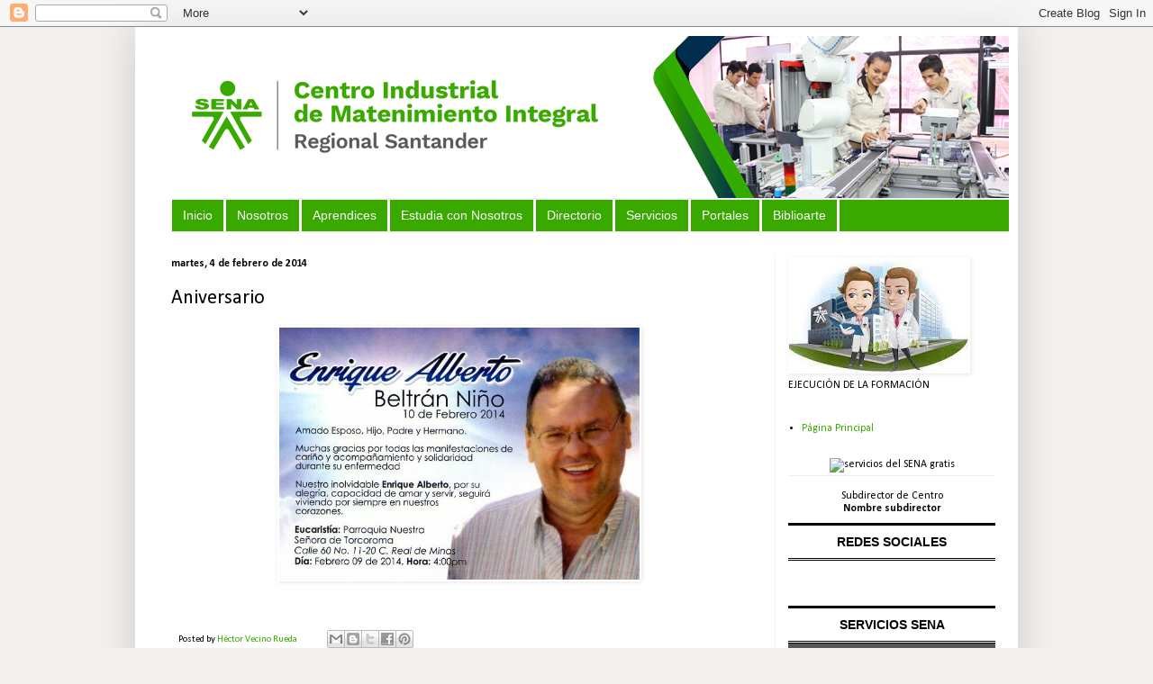

--- FILE ---
content_type: text/html; charset=UTF-8
request_url: http://centroindustrialmantenimientointegral.blogspot.com/2014/02/aniversario.html
body_size: 14554
content:
<!DOCTYPE html>
<html class='v2' dir='ltr' xmlns='http://www.w3.org/1999/xhtml' xmlns:b='http://www.google.com/2005/gml/b' xmlns:data='http://www.google.com/2005/gml/data' xmlns:expr='http://www.google.com/2005/gml/expr'>
<head>
<link href='https://www.blogger.com/static/v1/widgets/4128112664-css_bundle_v2.css' rel='stylesheet' type='text/css'/>
<meta content='width=1100' name='viewport'/>
<meta content='text/html; charset=UTF-8' http-equiv='Content-Type'/>
<meta content='blogger' name='generator'/>
<link href='http://centroindustrialmantenimientointegral.blogspot.com/favicon.ico' rel='icon' type='image/x-icon'/>
<link href='http://centroindustrialmantenimientointegral.blogspot.com/2014/02/aniversario.html' rel='canonical'/>
<link rel="alternate" type="application/atom+xml" title="Centro Industrial de Mantenimiento Integral - SENA Regional Santander - Atom" href="http://centroindustrialmantenimientointegral.blogspot.com/feeds/posts/default" />
<link rel="alternate" type="application/rss+xml" title="Centro Industrial de Mantenimiento Integral - SENA Regional Santander - RSS" href="http://centroindustrialmantenimientointegral.blogspot.com/feeds/posts/default?alt=rss" />
<link rel="service.post" type="application/atom+xml" title="Centro Industrial de Mantenimiento Integral - SENA Regional Santander - Atom" href="https://www.blogger.com/feeds/4108417197454361291/posts/default" />

<!--Can't find substitution for tag [blog.ieCssRetrofitLinks]-->
<link href='https://blogger.googleusercontent.com/img/b/R29vZ2xl/AVvXsEh-yJ6Lc0IzOYZDwvLMcuWKP_LfUrPt5FFdRkmE2dfd6OpZZJw2q_oFSN8p5bAaylj7x-bwde2CRrQOq9xFB8FAaUV4PoubmNqNfaAUqilUXpxSrdk_Q2o-ZJhyphenhyphenoDNj38PpS70l40GphpGy/s1600/Enrique.jpg' rel='image_src'/>
<meta content='http://centroindustrialmantenimientointegral.blogspot.com/2014/02/aniversario.html' property='og:url'/>
<meta content='Aniversario' property='og:title'/>
<meta content='  ' property='og:description'/>
<meta content='https://blogger.googleusercontent.com/img/b/R29vZ2xl/AVvXsEh-yJ6Lc0IzOYZDwvLMcuWKP_LfUrPt5FFdRkmE2dfd6OpZZJw2q_oFSN8p5bAaylj7x-bwde2CRrQOq9xFB8FAaUV4PoubmNqNfaAUqilUXpxSrdk_Q2o-ZJhyphenhyphenoDNj38PpS70l40GphpGy/w1200-h630-p-k-no-nu/Enrique.jpg' property='og:image'/>
<title>Centro Industrial de Mantenimiento Integral - SENA Regional Santander: Aniversario</title>
<style type='text/css'>@font-face{font-family:'Calibri';font-style:normal;font-weight:400;font-display:swap;src:url(//fonts.gstatic.com/l/font?kit=J7afnpV-BGlaFfdAhLEY67FIEjg&skey=a1029226f80653a8&v=v15)format('woff2');unicode-range:U+0000-00FF,U+0131,U+0152-0153,U+02BB-02BC,U+02C6,U+02DA,U+02DC,U+0304,U+0308,U+0329,U+2000-206F,U+20AC,U+2122,U+2191,U+2193,U+2212,U+2215,U+FEFF,U+FFFD;}@font-face{font-family:'Calibri';font-style:normal;font-weight:700;font-display:swap;src:url(//fonts.gstatic.com/l/font?kit=J7aanpV-BGlaFfdAjAo9_pxqHxIZrCE&skey=cd2dd6afe6bf0eb2&v=v15)format('woff2');unicode-range:U+0000-00FF,U+0131,U+0152-0153,U+02BB-02BC,U+02C6,U+02DA,U+02DC,U+0304,U+0308,U+0329,U+2000-206F,U+20AC,U+2122,U+2191,U+2193,U+2212,U+2215,U+FEFF,U+FFFD;}</style>
<style id='page-skin-1' type='text/css'><!--
/*
-----------------------------------------------
Blogger Template Style
Name:     Simple
Designer: Blogger
URL:      www.blogger.com
----------------------------------------------- */
/* Content
----------------------------------------------- */
body {
font: normal normal 12px Calibri;
color: #000000;
background: #f1f0ef none repeat scroll top left;
padding: 0 40px 40px 40px;
}
html body .region-inner {
min-width: 0;
max-width: 100%;
width: auto;
}
h2 {
font-size: 22px;
}
a:link {
text-decoration:none;
color: #39a900;
}
a:visited {
text-decoration:none;
color: #2e8b00;
}
a:hover {
text-decoration:underline;
color: #59b548;
}
.body-fauxcolumn-outer .fauxcolumn-inner {
background: transparent none repeat scroll top left;
_background-image: none;
}
.body-fauxcolumn-outer .cap-top {
position: absolute;
z-index: 1;
height: 400px;
width: 100%;
}
.body-fauxcolumn-outer .cap-top .cap-left {
width: 100%;
background: transparent none repeat-x scroll top left;
_background-image: none;
}
.content-outer {
-moz-box-shadow: 0 0 40px rgba(0, 0, 0, .15);
-webkit-box-shadow: 0 0 5px rgba(0, 0, 0, .15);
-goog-ms-box-shadow: 0 0 10px #333333;
box-shadow: 0 0 40px rgba(0, 0, 0, .15);
margin-bottom: 1px;
}
.content-inner {
padding: 10px 10px;
}
.content-inner {
background-color: #ffffff;
}
/* Header
----------------------------------------------- */
.header-outer {
background: transparent none repeat-x scroll 0 -400px;
_background-image: none;
}
.Header h1 {
font: normal normal 60px Calibri;
color: #FFFFFF;
text-shadow: -1px -1px 1px rgba(0, 0, 0, .2);
}
.Header h1 a {
color: #FFFFFF;
}
.Header .description {
font-size: 140%;
color: #FFFFFF;
}
.header-inner .Header .titlewrapper {
padding: 22px 30px;
}
.header-inner .Header .descriptionwrapper {
padding: 0 30px;
}
/* Tabs
----------------------------------------------- */
.tabs-inner .section:first-child {
border-top: 1px solid #f1f0ef;
}
.tabs-inner .section:first-child ul {
margin-top: -1px;
border-top: 1px solid #f1f0ef;
border-left: 0 solid #f1f0ef;
border-right: 0 solid #f1f0ef;
}
.tabs-inner .widget ul {
background: #39a900 none repeat-x scroll 0 -800px;
_background-image: none;
border-bottom: 1px solid #f1f0ef;
margin-top: 0;
margin-left: -30px;
margin-right: -30px;
}
.tabs-inner .widget li a {
display: inline-block;
padding: .6em 1em;
font: normal normal 14px Calibri;
color: #000000;
border-left: 1px solid #ffffff;
border-right: 0 solid #f1f0ef;
}
.tabs-inner .widget li:first-child a {
border-left: none;
}
.tabs-inner .widget li.selected a, .tabs-inner .widget li a:hover {
color: #000000;
background-color: #4ee502;
text-decoration: none;
}
/* Columns
----------------------------------------------- */
.main-outer {
border-top: 0 solid #f1f0ef;
}
.fauxcolumn-left-outer .fauxcolumn-inner {
border-right: 1px solid #f1f0ef;
}
.fauxcolumn-right-outer .fauxcolumn-inner {
border-left: 1px solid #f1f0ef;
}
/* Headings
----------------------------------------------- */
div.widget > h2,
div.widget h2.title {
margin: 0 0 1em 0;
font: normal bold 12px Calibri;
color: #000000;
}
/* Widgets
----------------------------------------------- */
.widget .zippy {
color: #f1f0ef;
text-shadow: 2px 2px 1px rgba(0, 0, 0, .1);
}
.widget .popular-posts ul {
list-style: none;
}
/* Posts
----------------------------------------------- */
h2.date-header {
font: normal bold 12px Calibri;
}
.date-header span {
background-color: transparent;
color: #000000;
padding: inherit;
letter-spacing: inherit;
margin: inherit;
}
.main-inner {
padding-top: 30px;
padding-bottom: 30px;
}
.main-inner .column-center-inner {
padding: 0 15px;
}
.main-inner .column-center-inner .section {
margin: 0 15px;
}
.post {
margin: 0 0 25px 0;
}
h3.post-title, .comments h4 {
font: normal normal 22px Calibri;
margin: .75em 0 0;
}
.post-body {
font-size: 110%;
line-height: 1.4;
position: relative;
}
.post-body img, .post-body .tr-caption-container, .Profile img, .Image img,
.BlogList .item-thumbnail img {
padding: 0;
background: #FFFFFF;
border: 1px solid #FFFFFF;
-moz-box-shadow: 1px 1px 5px rgba(0, 0, 0, .1);
-webkit-box-shadow: 1px 1px 5px rgba(0, 0, 0, .1);
box-shadow: 1px 1px 5px rgba(0, 0, 0, .1);
}
.post-body img, .post-body .tr-caption-container {
padding: 1px;
}
.post-body .tr-caption-container {
color: #000000;
}
.post-body .tr-caption-container img {
padding: 0;
background: transparent;
border: none;
-moz-box-shadow: 0 0 0 rgba(0, 0, 0, .1);
-webkit-box-shadow: 0 0 0 rgba(0, 0, 0, .1);
box-shadow: 0 0 0 rgba(0, 0, 0, .1);
}
.post-header {
margin: 0 0 1.5em;
line-height: 1.6;
font-size: 90%;
}
.post-footer {
margin: 20px -2px 0;
padding: 5px 10px;
color: #000000;
background-color: #FFFFFF;
border-bottom: 1px solid rgba(0, 0, 0, 0);
line-height: 1.6;
font-size: 90%;
}
#comments .comment-author {
padding-top: 1.5em;
border-top: 1px solid #f1f0ef;
background-position: 0 1.5em;
}
#comments .comment-author:first-child {
padding-top: 0;
border-top: none;
}
.avatar-image-container {
margin: .2em 0 0;
}
#comments .avatar-image-container img {
border: 1px solid #FFFFFF;
}
/* Comments
----------------------------------------------- */
.comments .comments-content .icon.blog-author {
background-repeat: no-repeat;
background-image: url([data-uri]);
}
.comments .comments-content .loadmore a {
border-top: 1px solid #f1f0ef;
border-bottom: 1px solid #f1f0ef;
}
.comments .comment-thread.inline-thread {
background-color: #FFFFFF;
}
.comments .continue {
border-top: 2px solid #f1f0ef;
}
/* Accents
---------------------------------------------- */
.section-columns td.columns-cell {
border-left: 1px solid #f1f0ef;
}
.blog-pager {
background: transparent none no-repeat scroll top center;
}
.blog-pager-older-link, .home-link,
.blog-pager-newer-link {
background-color: #ffffff;
padding: 5px;
}
.footer-outer {
border-top: 0 dashed #bbbbbb;
}
/* Mobile
----------------------------------------------- */
body.mobile  {
background-size: auto;
}
.mobile .body-fauxcolumn-outer {
background: transparent none repeat scroll top left;
}
.mobile .body-fauxcolumn-outer .cap-top {
background-size: 100% auto;
}
.mobile .content-outer {
-webkit-box-shadow: 0 0 3px rgba(0, 0, 0, .15);
box-shadow: 0 0 3px rgba(0, 0, 0, .15);
}
.mobile .tabs-inner .widget ul {
margin-left: 0;
margin-right: 0;
}
.mobile .post {
margin: 0;
}
.mobile .main-inner .column-center-inner .section {
margin: 0;
}
.mobile .date-header span {
padding: 0.1em 10px;
margin: 0 -10px;
}
.mobile h3.post-title {
margin: 0;
}
.mobile .blog-pager {
background: transparent none no-repeat scroll top center;
}
.mobile .footer-outer {
border-top: none;
}
.mobile .main-inner, .mobile .footer-inner {
background-color: #ffffff;
}
.mobile-index-contents {
color: #000000;
}
.mobile-link-button {
background-color: #39a900;
}
.mobile-link-button a:link, .mobile-link-button a:visited {
color: #39a900;
}
.mobile .tabs-inner .section:first-child {
border-top: none;
}
.mobile .tabs-inner .PageList .widget-content {
background-color: #4ee502;
color: #000000;
border-top: 1px solid #f1f0ef;
border-bottom: 1px solid #f1f0ef;
}
.mobile .tabs-inner .PageList .widget-content .pagelist-arrow {
border-left: 1px solid #f1f0ef;
}
/**MBW Navgation bar**/
#mbwnavbar {
background: #bdbfbf;
width: 930px;
color: #d8f602;
margin: 0px;
padding: 0;
position: relative;
border-top:0px solid;
height:35px;
}
#mbwnav {
margin: 0;
padding: 0;
}
#mbwnav ul {
float: left;
list-style: none;
margin: 0;
padding: 0;
}
#mbwnav li {
list-style: none;
margin: 0;
padding: 0;
border-left:1px solid #ffffff;
border-right:1px solid #ffffff;
height:35px;
}
#mbwnav li a, #mbwnav li a:link, #mbwnav li a:visited {
color: #FFF;
display: block;
font:normal 14px Helvetica, sans-serif; margin: 0;
padding: 9px 12px 10px 12px;
text-decoration: none;
}
#mbwnav li a:hover, #mbwnav li a:active {
background: #fc7323;
color: #0a0a0a;
display: block;
text-decoration: none;
margin: 0;
padding: 9px 12px 10px 12px;
}
#mbwnav li {
float: left;
padding: 0;
}
#mbwnav li ul {
z-index: 9999;
position: absolute;
left: -999em;
height: auto;
width: 160px;
margin: 0;
padding: 0;
}
#mbwnav li ul a {
width: 140px;
}
#mbwnav li ul ul {
margin: -25px 0 0 161px;
}
#mbwnav li:hover ul ul, #mbwnav li:hover ul ul ul, #mbwnav li.sfhover ul ul, #mbwnav li.sfhover ul ul ul { left: -999em;
}
#mbwnav li:hover ul, #mbwnav li li:hover ul, #mbwnav li li li:hover ul, #mbwnav li.sfhover ul, #mbwnav li li.sfhover ul, #mbwnav li li li.sfhover ul {
left: auto;
}
#mbwnav li:hover, #mbwnav li.sfhover {
position: static;
}
#mbwnav li li a, #mbwnav li li a:link, #mbwnav li li a:visited {
background: #c7c7c7;
width: 150px;
color: #000000;
display: block;
font:normal 12px Helvetica, sans-serif;
margin: 0;
padding: 9px 12px 10px 12px;
text-decoration: none;
z-index:9999;
border-bottom:1px dotted #ffffff;
}
#mbwnav li li a:hover, #mbwnavli li a:active {
background: #a6a6a6;
color: #fff;
display: block; margin: 0;
padding: 9px 12px 10px 12px;
text-decoration: none;
}
--></style>
<style id='template-skin-1' type='text/css'><!--
body {
min-width: 980px;
}
.content-outer, .content-fauxcolumn-outer, .region-inner {
min-width: 980px;
max-width: 980px;
_width: 980px;
}
.main-inner .columns {
padding-left: 0px;
padding-right: 260px;
}
.main-inner .fauxcolumn-center-outer {
left: 0px;
right: 260px;
/* IE6 does not respect left and right together */
_width: expression(this.parentNode.offsetWidth -
parseInt("0px") -
parseInt("260px") + 'px');
}
.main-inner .fauxcolumn-left-outer {
width: 0px;
}
.main-inner .fauxcolumn-right-outer {
width: 260px;
}
.main-inner .column-left-outer {
width: 0px;
right: 100%;
margin-left: -0px;
}
.main-inner .column-right-outer {
width: 260px;
margin-right: -260px;
}
#layout {
min-width: 0;
}
#layout .content-outer {
min-width: 0;
width: 800px;
}
#layout .region-inner {
min-width: 0;
width: auto;
}
body#layout div.add_widget {
padding: 8px;
}
body#layout div.add_widget a {
margin-left: 32px;
}
--></style>
<script type='text/javascript'>
        (function(i,s,o,g,r,a,m){i['GoogleAnalyticsObject']=r;i[r]=i[r]||function(){
        (i[r].q=i[r].q||[]).push(arguments)},i[r].l=1*new Date();a=s.createElement(o),
        m=s.getElementsByTagName(o)[0];a.async=1;a.src=g;m.parentNode.insertBefore(a,m)
        })(window,document,'script','https://www.google-analytics.com/analytics.js','ga');
        ga('create', 'UA-127637535-44', 'auto', 'blogger');
        ga('blogger.send', 'pageview');
      </script>
<link href='https://www.blogger.com/dyn-css/authorization.css?targetBlogID=4108417197454361291&amp;zx=c49e31d2-e7a6-48d6-b6f5-f52977c982e9' media='none' onload='if(media!=&#39;all&#39;)media=&#39;all&#39;' rel='stylesheet'/><noscript><link href='https://www.blogger.com/dyn-css/authorization.css?targetBlogID=4108417197454361291&amp;zx=c49e31d2-e7a6-48d6-b6f5-f52977c982e9' rel='stylesheet'/></noscript>
<meta name='google-adsense-platform-account' content='ca-host-pub-1556223355139109'/>
<meta name='google-adsense-platform-domain' content='blogspot.com'/>

</head>
<body class='loading variant-dark'>
<div class='navbar section' id='navbar' name='NavBar '><div class='widget Navbar' data-version='1' id='Navbar1'><script type="text/javascript">
    function setAttributeOnload(object, attribute, val) {
      if(window.addEventListener) {
        window.addEventListener('load',
          function(){ object[attribute] = val; }, false);
      } else {
        window.attachEvent('onload', function(){ object[attribute] = val; });
      }
    }
  </script>
<div id="navbar-iframe-container"></div>
<script type="text/javascript" src="https://apis.google.com/js/platform.js"></script>
<script type="text/javascript">
      gapi.load("gapi.iframes:gapi.iframes.style.bubble", function() {
        if (gapi.iframes && gapi.iframes.getContext) {
          gapi.iframes.getContext().openChild({
              url: 'https://www.blogger.com/navbar/4108417197454361291?po\x3d7894895683920655234\x26origin\x3dhttp://centroindustrialmantenimientointegral.blogspot.com',
              where: document.getElementById("navbar-iframe-container"),
              id: "navbar-iframe"
          });
        }
      });
    </script><script type="text/javascript">
(function() {
var script = document.createElement('script');
script.type = 'text/javascript';
script.src = '//pagead2.googlesyndication.com/pagead/js/google_top_exp.js';
var head = document.getElementsByTagName('head')[0];
if (head) {
head.appendChild(script);
}})();
</script>
</div></div>
<div class='body-fauxcolumns'>
<div class='fauxcolumn-outer body-fauxcolumn-outer'>
<div class='cap-top'>
<div class='cap-left'></div>
<div class='cap-right'></div>
</div>
<div class='fauxborder-left'>
<div class='fauxborder-right'></div>
<div class='fauxcolumn-inner'>
</div>
</div>
<div class='cap-bottom'>
<div class='cap-left'></div>
<div class='cap-right'></div>
</div>
</div>
</div>
<div class='content'>
<div class='content-fauxcolumns'>
<div class='fauxcolumn-outer content-fauxcolumn-outer'>
<div class='cap-top'>
<div class='cap-left'></div>
<div class='cap-right'></div>
</div>
<div class='fauxborder-left'>
<div class='fauxborder-right'></div>
<div class='fauxcolumn-inner'>
</div>
</div>
<div class='cap-bottom'>
<div class='cap-left'></div>
<div class='cap-right'></div>
</div>
</div>
</div>
<div class='content-outer'>
<div class='content-cap-top cap-top'>
<div class='cap-left'></div>
<div class='cap-right'></div>
</div>
<div class='fauxborder-left content-fauxborder-left'>
<div class='fauxborder-right content-fauxborder-right'></div>
<div class='content-inner'>
<header>
<div class='header-outer'>
<div class='header-cap-top cap-top'>
<div class='cap-left'></div>
<div class='cap-right'></div>
</div>
<div class='fauxborder-left header-fauxborder-left'>
<div class='fauxborder-right header-fauxborder-right'></div>
<div class='region-inner header-inner'>
<div class='header section' id='header' name='Encabezado'><div class='widget Header' data-version='1' id='Header1'>
<div id='header-inner'>
<a href='http://centroindustrialmantenimientointegral.blogspot.com/' style='display: block'>
<img alt='Centro Industrial de Mantenimiento Integral - SENA Regional Santander' height='180px; ' id='Header1_headerimg' src='https://blogger.googleusercontent.com/img/a/AVvXsEhkB-vI09fZ-R8j9mWyZJ1RyhS0d4CchpcFMNaBRVKqls_8_uk5Ly9dcR_V9D5meEanaiZuWYVTH5Si_EqNirBPlRIhoPYNpezTDy629Dkg6Qnd_SsHXdPRC_SrhtNsgiOWePawapQqVUd-ldS6z122W0Uy9amexsxRH34GtKyo9_p8r0y_Ixykw7yZ=s980' style='display: block' width='980px; '/>
</a>
</div>
</div></div>
</div>
</div>
<div class='header-cap-bottom cap-bottom'>
<div class='cap-left'></div>
<div class='cap-right'></div>
</div>
</div>
</header>
<div class='tabs-outer'>
<div class='tabs-cap-top cap-top'>
<div class='cap-left'></div>
<div class='cap-right'></div>
</div>
<div class='fauxborder-left tabs-fauxborder-left'>
<div class='fauxborder-right tabs-fauxborder-right'></div>
<div class='region-inner tabs-inner'>
<div class='tabs section' id='crosscol' name='Todas las columnas'><div class='widget HTML' data-version='1' id='HTML4'>
<div class='widget-content'>
<div id='mbwnavbar'>
    <ul id='mbwnav'>
        <li>
            <a href='http://centroindustrialmantenimientointegral.blogspot.com.co/'>Inicio</a>
        </li>
        <li>
            <a href='http://centroindustrialmantenimientointegral.blogspot.com.co/p/nosotros.html'>Nosotros</a>
            <ul>
                <li><a href='https://centroindustrialmantenimientointegral.blogspot.com/p/historia.html'>Historia
                    </a href='https:'></li>
            </ul>
        </li>
        <li>
            <a href=' #'>Aprendices</a>
            <ul>
                <li><a href='http://centroindustrialmantenimientointegral.blogspot.com.co/p/aprendices.html'>Bienestar
                        al Aprendiz</a></li>
                <li><a href='http://centroindustrialmantenimientointegral.blogspot.com.co/p/aprendices.html'>Reglamento
                        del Aprendiz</a></li>
                <li><a
                        href='http://centroindustrialmantenimientointegral.blogspot.com.co/p/convenios.html'>Convenios
                </a
></li>
                <li><a
                        href='https://centroindustrialmantenimientointegral.blogspot.com/p/notificacion-por-deserciones.html'>Deserciones

                </a
></li>
                <li><a href="https://centroindustrialmantenimientointegral.blogspot.com/p/pruebas-saber-t-y-t.html">Pruebas
                        Saber T y T</a></li>

                <li><a href="https://centroindustrialmantenimientointegral.blogspot.com/p/etapa-productiva.html">Etapa
                        Productiva</a></li>
 <li><a href="https://www.blogger.com/u/0/blog/page/edit/4108417197454361291/4757486412335143042">Certificación</a href='https:'></li>
            </ul>
        </li>
        <li>
            <a href=' #'>Estudia con Nosotros</a>
            <ul>
                <li><a 
          href='https://centroindustrialmantenimientointegral.blogspot.com/p/quieres-recibir-informacion.html'>&#191;Quieres recibir información?</a></li>
                <li><a
                        href='https://centroindustrialmantenimientointegral.blogspot.com/p/orientacion-vocacional.html'>Orientación Vocacional</a
></li>
                <li><a
 href='https://centroindustrialmantenimientointegral.blogspot.com/p/administracion-educativa.html'>Preguntas Frecuentes</a
></li>
                <li><a                       href="https://centroindustrialmantenimientointegral.blogspot.com/p/inscripciones.html">Formación Titulada</a></li>
                <li><a                       href="https://centroindustrialmantenimientointegral.blogspot.com/p/inscripciones.html">Inscripciones Titulada
                </a></li>

                <li><a
                        href="https://centroindustrialmantenimientointegral.blogspot.com/p/formacion-complementaria-virtual.html">Formación Virtual Complementaria</a
></li></ul>
        </li>
        <li>
            <a href='https://centroindustrialmantenimientointegral.blogspot.com/p/directorio.html'>Directorio</a>
        </li>
        <li>
            <a href='https://centroindustrialmantenimientointegral.blogspot.com/p/directorio.html'>Servicios</a>
        </li>
        <li>
            <a href='#'>Portales</a>
            <ul>
                <li><a href='http://www.sena.edu.co/es-co/Paginas/default.aspx'>SENA Oficial</a></li>
                <li><a href='http://nube.sena.edu.co'>Nube SENA</a></li>
                <li><a href='http://oferta.senasofiaplus.edu.co/sofia-oferta'>Sofía Plus</a></li>
                <li><a href='http://periodico.sena.edu.co'>Periódico SENA</a></li>
                <li><a href='https://agenciapublicadeempleo.sena.edu.co'>Agencia de Empleo</a></li>
                <li><a href='http://www.fondoemprender.com/sitepages/home.aspx'> Fondo Emprender</a></li>
                <li><a href='http://biblioteca.sena.edu.co'>Biblioteca SENA</a></li>
            </ul>
        </li>
        <li>
            <a href='#'>Biblioarte</a>
            <ul>
                <li><a href='https://centroindustrialmantenimientointegral.blogspot.com/p/1-exposicion-digital.html'>Reseña
                        Histórica</a></li>
                <li><a
                        href='https://centroindustrialmantenimientointegral.blogspot.com/p/primera-exposicion-digital-suenos-de.html'>Exposiciones
                </a
></li>

                <li><a
                        href='https://centroindustrialmantenimientointegral.blogspot.com/p/videos-biblioarte.html'>Videos
                </a
></li>
            </ul>
        </li>
        <li></li></ul></div>
</div>
<div class='clear'></div>
</div></div>
<div class='tabs no-items section' id='crosscol-overflow' name='Cross-Column 2'></div>
</div>
</div>
<div class='tabs-cap-bottom cap-bottom'>
<div class='cap-left'></div>
<div class='cap-right'></div>
</div>
</div>
<div class='main-outer'>
<div class='main-cap-top cap-top'>
<div class='cap-left'></div>
<div class='cap-right'></div>
</div>
<div class='fauxborder-left main-fauxborder-left'>
<div class='fauxborder-right main-fauxborder-right'></div>
<div class='region-inner main-inner'>
<div class='columns fauxcolumns'>
<div class='fauxcolumn-outer fauxcolumn-center-outer'>
<div class='cap-top'>
<div class='cap-left'></div>
<div class='cap-right'></div>
</div>
<div class='fauxborder-left'>
<div class='fauxborder-right'></div>
<div class='fauxcolumn-inner'>
</div>
</div>
<div class='cap-bottom'>
<div class='cap-left'></div>
<div class='cap-right'></div>
</div>
</div>
<div class='fauxcolumn-outer fauxcolumn-left-outer'>
<div class='cap-top'>
<div class='cap-left'></div>
<div class='cap-right'></div>
</div>
<div class='fauxborder-left'>
<div class='fauxborder-right'></div>
<div class='fauxcolumn-inner'>
</div>
</div>
<div class='cap-bottom'>
<div class='cap-left'></div>
<div class='cap-right'></div>
</div>
</div>
<div class='fauxcolumn-outer fauxcolumn-right-outer'>
<div class='cap-top'>
<div class='cap-left'></div>
<div class='cap-right'></div>
</div>
<div class='fauxborder-left'>
<div class='fauxborder-right'></div>
<div class='fauxcolumn-inner'>
</div>
</div>
<div class='cap-bottom'>
<div class='cap-left'></div>
<div class='cap-right'></div>
</div>
</div>
<!-- corrects IE6 width calculation -->
<div class='columns-inner'>
<div class='column-center-outer'>
<div class='column-center-inner'>
<div class='main section' id='main' name='Principal'><div class='widget Blog' data-version='1' id='Blog1'>
<div class='blog-posts hfeed'>

          <div class="date-outer">
        
<h2 class='date-header'><span>martes, 4 de febrero de 2014</span></h2>

          <div class="date-posts">
        
<div class='post-outer'>
<div class='post hentry uncustomized-post-template' itemprop='blogPost' itemscope='itemscope' itemtype='http://schema.org/BlogPosting'>
<meta content='https://blogger.googleusercontent.com/img/b/R29vZ2xl/AVvXsEh-yJ6Lc0IzOYZDwvLMcuWKP_LfUrPt5FFdRkmE2dfd6OpZZJw2q_oFSN8p5bAaylj7x-bwde2CRrQOq9xFB8FAaUV4PoubmNqNfaAUqilUXpxSrdk_Q2o-ZJhyphenhyphenoDNj38PpS70l40GphpGy/s1600/Enrique.jpg' itemprop='image_url'/>
<meta content='4108417197454361291' itemprop='blogId'/>
<meta content='7894895683920655234' itemprop='postId'/>
<a name='7894895683920655234'></a>
<h3 class='post-title entry-title' itemprop='name'>
Aniversario
</h3>
<div class='post-header'>
<div class='post-header-line-1'></div>
</div>
<div class='post-body entry-content' id='post-body-7894895683920655234' itemprop='description articleBody'>
<div class="separator" style="clear: both; text-align: center;">
<a href="https://blogger.googleusercontent.com/img/b/R29vZ2xl/AVvXsEh-yJ6Lc0IzOYZDwvLMcuWKP_LfUrPt5FFdRkmE2dfd6OpZZJw2q_oFSN8p5bAaylj7x-bwde2CRrQOq9xFB8FAaUV4PoubmNqNfaAUqilUXpxSrdk_Q2o-ZJhyphenhyphenoDNj38PpS70l40GphpGy/s1600/Enrique.jpg" imageanchor="1" style="margin-left: 1em; margin-right: 1em;"><img border="0" height="280" src="https://blogger.googleusercontent.com/img/b/R29vZ2xl/AVvXsEh-yJ6Lc0IzOYZDwvLMcuWKP_LfUrPt5FFdRkmE2dfd6OpZZJw2q_oFSN8p5bAaylj7x-bwde2CRrQOq9xFB8FAaUV4PoubmNqNfaAUqilUXpxSrdk_Q2o-ZJhyphenhyphenoDNj38PpS70l40GphpGy/s1600/Enrique.jpg" width="400" /></a></div>
<br />
<div style='clear: both;'></div>
</div>
<div class='post-footer'>
<div class='post-footer-line post-footer-line-1'>
<span class='post-author vcard'>
Posted by
<span class='fn' itemprop='author' itemscope='itemscope' itemtype='http://schema.org/Person'>
<meta content='https://www.blogger.com/profile/18109762357310467260' itemprop='url'/>
<a class='g-profile' href='https://www.blogger.com/profile/18109762357310467260' rel='author' title='author profile'>
<span itemprop='name'>Héctor Vecino Rueda</span>
</a>
</span>
</span>
<span class='post-timestamp'>
</span>
<span class='post-comment-link'>
</span>
<span class='post-icons'>
</span>
<div class='post-share-buttons goog-inline-block'>
<a class='goog-inline-block share-button sb-email' href='https://www.blogger.com/share-post.g?blogID=4108417197454361291&postID=7894895683920655234&target=email' target='_blank' title='Enviar esto por correo electrónico'><span class='share-button-link-text'>Enviar esto por correo electrónico</span></a><a class='goog-inline-block share-button sb-blog' href='https://www.blogger.com/share-post.g?blogID=4108417197454361291&postID=7894895683920655234&target=blog' onclick='window.open(this.href, "_blank", "height=270,width=475"); return false;' target='_blank' title='BlogThis!'><span class='share-button-link-text'>BlogThis!</span></a><a class='goog-inline-block share-button sb-twitter' href='https://www.blogger.com/share-post.g?blogID=4108417197454361291&postID=7894895683920655234&target=twitter' target='_blank' title='Compartir en X'><span class='share-button-link-text'>Compartir en X</span></a><a class='goog-inline-block share-button sb-facebook' href='https://www.blogger.com/share-post.g?blogID=4108417197454361291&postID=7894895683920655234&target=facebook' onclick='window.open(this.href, "_blank", "height=430,width=640"); return false;' target='_blank' title='Compartir en Facebook'><span class='share-button-link-text'>Compartir en Facebook</span></a><a class='goog-inline-block share-button sb-pinterest' href='https://www.blogger.com/share-post.g?blogID=4108417197454361291&postID=7894895683920655234&target=pinterest' target='_blank' title='Compartir en Pinterest'><span class='share-button-link-text'>Compartir en Pinterest</span></a>
</div>
</div>
<div class='post-footer-line post-footer-line-2'>
<span class='post-labels'>
Labels:
<a href='http://centroindustrialmantenimientointegral.blogspot.com/search/label/COMUNICACIONES%20CIMI' rel='tag'>COMUNICACIONES CIMI</a>
</span>
</div>
<div class='post-footer-line post-footer-line-3'>
<span class='post-location'>
</span>
</div>
</div>
</div>
<div class='comments' id='comments'>
<a name='comments'></a>
<h4>No hay comentarios.:</h4>
<div id='Blog1_comments-block-wrapper'>
<dl class='avatar-comment-indent' id='comments-block'>
</dl>
</div>
<p class='comment-footer'>
<div class='comment-form'>
<a name='comment-form'></a>
<h4 id='comment-post-message'>Publicar un comentario</h4>
<p>
</p>
<a href='https://www.blogger.com/comment/frame/4108417197454361291?po=7894895683920655234&hl=es-419&saa=85391&origin=http://centroindustrialmantenimientointegral.blogspot.com' id='comment-editor-src'></a>
<iframe allowtransparency='true' class='blogger-iframe-colorize blogger-comment-from-post' frameborder='0' height='410px' id='comment-editor' name='comment-editor' src='' width='100%'></iframe>
<script src='https://www.blogger.com/static/v1/jsbin/4212676325-comment_from_post_iframe.js' type='text/javascript'></script>
<script type='text/javascript'>
      BLOG_CMT_createIframe('https://www.blogger.com/rpc_relay.html');
    </script>
</div>
</p>
</div>
</div>

        </div></div>
      
</div>
<div class='blog-pager' id='blog-pager'>
<span id='blog-pager-newer-link'>
<a class='blog-pager-newer-link' href='http://centroindustrialmantenimientointegral.blogspot.com/2014/02/dia-de-san-juan-bosco.html' id='Blog1_blog-pager-newer-link' title='Entrada más reciente'>Entrada más reciente</a>
</span>
<span id='blog-pager-older-link'>
<a class='blog-pager-older-link' href='http://centroindustrialmantenimientointegral.blogspot.com/2014/02/blog-post.html' id='Blog1_blog-pager-older-link' title='Entrada antigua'>Entrada antigua</a>
</span>
<a class='home-link' href='http://centroindustrialmantenimientointegral.blogspot.com/'>Página Principal</a>
</div>
<div class='clear'></div>
<div class='post-feeds'>
</div>
</div></div>
</div>
</div>
<div class='column-left-outer'>
<div class='column-left-inner'>
<aside>
</aside>
</div>
</div>
<div class='column-right-outer'>
<div class='column-right-inner'>
<aside>
<div class='sidebar section' id='sidebar-right-1'><div class='widget Image' data-version='1' id='Image2'>
<h2>Ejecución de la Formación</h2>
<div class='widget-content'>
<a href='https://drive.google.com/drive/folders/1zHin_22Z-Es5H2eivM3msnBAadewo1d_'>
<img alt='Ejecución de la Formación' height='127' id='Image2_img' src='https://blogger.googleusercontent.com/img/a/AVvXsEg-3WOBrR0CA6zxwoh1ibXwHG85dAvRZ39G_sYNYUT0Z7O5qoDTl3QIRUrk3jSpME3x_Z5d8_MiYeX1ozzwDOQxWdNQK4hl-tXrZ30qB-nPKl-4Mka9xrNHJC22qK7jPSOUYGlvIrwhC4I1KhYXmGAzdGTd2G_GHU0yikc582iH58kMA0YbJWwIUP_W=s200' width='200'/>
</a>
<br/>
<span class='caption'>EJECUCIÓN DE LA FORMACIÓN</span>
</div>
<div class='clear'></div>
</div><div class='widget PageList' data-version='1' id='PageList1'>
<h2>LINK VIDEO ACCESO A LA PLATAFORMA LINKIN</h2>
<div class='widget-content'>
<ul>
<li>
<a href='http://centroindustrialmantenimientointegral.blogspot.com/'>Página Principal</a>
</li>
</ul>
<div class='clear'></div>
</div>
</div><div class='widget HTML' data-version='1' id='HTML3'>
<h2 class='title'>menú lateral</h2>
<div class='widget-content'>
<style type="text/css">
    .column-right-inner {
       padding: 0px !important;
      }
        .listM {
            margin:3px; 
            border-bottom-width: 1px;
            border-bottom-style: solid;
            border-bottom-color: #eeeeee;
        }
        .listM a {
         
            vertical-align: middle;
            
            height:25px ;
            display:block; 
            width:100%;
            padding-top: 12px;
            padding-left: 10px;
            text-decoration:none;
            text-align:left;
            font-size:11px;
            color:white;
           
            vertical-align: middle;
           
        }
       
       .listRe{
               float: left;
           }
        .listM a:hover {
                transition: 0.3s;
               padding-left: 20px;
          
        }
     
       #navLateral3 li{
               cursor: pointer;
          width: 30px;
         display: block;
         height: 23px;
         list-style: none;
         background-size: 30px;
         margin-left: 14px;
          
        }
           

        #navLateral2{
            background-color:#575756;
        }
        .sidebar h2{
         display:none;
         }
       #facBtn{
            background: url('http://comunica.sena.edu.co/portadas-falsas/face_30.png') 0 30px;      
       }

     #facBtnRegi{
            background: url('http://comunica.sena.edu.co/portadas-falsas/face_regional_30.png') 0 30px;     
       }
       #twitBtn{
 
            background: url('http://comunica.sena.edu.co/portadas-falsas/twtt_30.png') 0 30px;
       }
       #youtBtn{

            background: url('http://comunica.sena.edu.co/portadas-falsas/yout_30.png') 0 30px;
       }
       #instaBtn{
            background: url('http://comunica.sena.edu.co/portadas-falsas/insta_30.png') 0 30px;
       }
       
       #facBtn:hover{
           background-size: 30px;
            background: url('http://comunica.sena.edu.co/portadas-falsas/face_30.png') 0 0px;
       }
       #facBtnRegi:hover{
           background-size: 30px;
            background: url('http://comunica.sena.edu.co/portadas-falsas/face_regional_30.png') 0 0px;
       }
       #twitBtn:hover{
           background-size: 30px;
            background: url('http://comunica.sena.edu.co/portadas-falsas/twtt_30.png') 0 0px;
       }
       #youtBtn:hover{
           background-size: 30px;
            background: url('http://comunica.sena.edu.co/portadas-falsas/yout_30.png') 0 0px;
       }
       #instaBtn:hover{
           background-size: 30px;
            background: url('http://comunica.sena.edu.co/portadas-falsas/insta_30.png') 0 0px;
       }
    </style>
<!--- estilos fin-->
<div style="width:230px;margin-top: -10px; ">
    <ul style="text-align:center;list-style:none;margin:0;padding:0;" id="navLateral1">
        <li class="listM"><img src="http://comunica.sena.edu.co/PORtadas-falsas/AVISO_GRATIS-sena.png" alt="servicios del SENA gratis" height="180" width="230" /></li>
          <!---información que se cambia según cada centro de formación -->
          
        
        

        <li class=""><p style="margin-bottom: -8px;"><span>Subdirector de Centro</span> <br /><span style="ont-style: italic;
        font-weight: bold;">Nombre subdirector</span></p></li>

        <!---fin información que se cambia según cada centro de formación -->
    </ul>
    <!---menu -->
    <ul style=";text-align: left;list-style:none;margin:0;padding:0;    font: normal normal 14px Arial, Tahoma, Helvetica, FreeSans, sans-serif;" id="navLateral3">
        <div style="text-align: center;    margin-bottom: -5px;
        margin-top: 0px;    font-weight: bold;"><p style="border-top: solid;
    border-bottom: double;
    padding: 10px;
    background-color: white;">REDES SOCIALES</p></div>
        <a target="_blank" href="https://www.facebook.com/SENAColombiaOficial/" id="facebook"><li class="listRe" id="facBtn"></li></a>
        <a target="_blank" href="https://twitter.com/senacomunica?lang=es" id="Twitter"><li class="listRe" id="twitBtn"></li></a>
        <a target="_blank" href="https://www.youtube.com/user/SENATV" id="youtube"><li class="listRe" id="youtBtn"></li></a>
        <a target="_blank" href="https://www.instagram.com/senacomunica/?hl=es-la" id="Instagram"><li class="listRe" id="instaBtn"></li></a>
        <a target="_blank" href="https://www.facebook.com/SENAColombiaOficial/" id="faceRegional"><li class="listRe" id="facBtnRegi"></li></a>
    </ul>
    
     <ul style=";text-align: left;list-style:none;margin-top: 55px;;padding:0;    font: normal normal 14px Arial, Tahoma, Helvetica, FreeSans, sans-serif;" id="navLateral2">   
        <div style="text-align: center;    margin-bottom: -15px;
        margin-top: 0px;    font-weight: bold;"><p style="border-top: solid;
    border-bottom: double;
    padding: 10px;
    background-color: white;">SERVICIOS SENA</p></div>
        <li class="listM"><a target="_blank" href="http://www.sena.edu.co/es-co/sena/Paginas/quienesSomos.aspx" id="entidad"><span>SOBRE LA ENTIDAD</span></a></li>
<li class="listM"><a target="_blank" href="https://www.sena.edu.co/es-co/ciudadano/Paginas/servicios_entidad.aspx" id="SERVICIOS"><span>SERVICIOS DE LA ENTIDAD</span></a></li>
        <li class="listM"><a target="_blank" href="http://oferta.senasofiaplus.edu.co/sofia-oferta/" id="inscripciones"><span>INSCRIPCIONES</span></a></li>
        <li class="listM"><a target="_blank" href="https://www.sena.edu.co/es-co/formacion/Paginas/bilinguismo.aspx" id="ingles"><span>CURSOS DE INGLÉS</span></a></li>
        <li class="listM"><a target="_blank" href="http://www.sena.edu.co/es-co/Paginas/default.aspx" id="SENA oficial"><span>PORTAL WEB</span></a></li>
        <li class="listM"><a target="_blank" href="http://www.fondoemprender.com/SitePages/Home.aspx" id="Fondo Emprender"><span>FONDO EMPRENDER</span></a></li>
        <li class="listM"><a target="_blank" href="https://agenciapublicadeempleo.sena.edu.co/Paginas/inicio.aspx" id="APE"><span>AGENCIA PÚBLICA DE EMPLEO</span></a></li>
        <li class="listM"><a target="_blank" href="https://caprendizaje.sena.edu.co/sgva/SGVA_Diseno/pag/login.aspx" id="SGVA"><span>SISTEMA DE GESTIÓN VIRTUAL DE APRENDICES</span></a></li>
        <li class="listM"><a target="_blank" href="http://biblioteca.sena.edu.co/" id="bibliotecas"><span>SISTEMA DE BIBLIOTECAS</span></a></li>
        <li class="listM"><a target="_blank" href="https://sena.territorio.la/index.php?login=true" id="LMS"><span>PLATAFORMA DE APRENDIZAJE</span></a></li>
        <li class="listM"><a target="_blank" href="http://compromiso.sena.edu.co/" id="compromiso"><span>SIGA</span></a></li>
<li class="listM"><a target="_blank" href="http://www.sena.edu.co/es-co/sena/Paginas/estructura-organizacional.aspx" id="organigrama"><span>ORGANIGRAMA</span></a></li>
        <div style="text-align: center;    margin-bottom: -10px;
        margin-top: -15px;    font-weight: bold;"><p style="   border-top: solid;
    border-bottom: double;
    padding: 10px;
    background-color: white;">DE INTERÉS</p></div>
</ul>
    <!--- fin menu -->
</div>
</div>
<div class='clear'></div>
</div><div class='widget Image' data-version='1' id='Image5'>
<h2>VIDEO RUTAS DE EVACUACIÓN CIMI</h2>
<div class='widget-content'>
<a href='https://drive.google.com/file/d/0By3GRnfQuz4edld5NHpBcTZVSU0/view?usp=sharing'>
<img alt='VIDEO RUTAS DE EVACUACIÓN CIMI' height='148' id='Image5_img' src='https://blogger.googleusercontent.com/img/a/AVvXsEgOGBjSoQ4aS4WCVcwN3WkGQbUcf_Nh2AXbPOLQVOFC2Qjc_vaSoHGkpC3xKHP9ZejoRzIQD1RFt6xyrVw-f-0jq-4kG6WEpgde___6lpgDckbemYRqLDpRP3o_71ganx53nA0Tj-TfKOUDPzz3UHic5j_PcAKXunElqrDHVGWLpkm0FEplqLVoRqew=s230' width='230'/>
</a>
<br/>
</div>
<div class='clear'></div>
</div><div class='widget LinkList' data-version='1' id='LinkList16'>
<h2>Peticiones quejas, reclamos, sugerencias y felicitaciones PQRSF</h2>
<div class='widget-content'>
<ul>
<li><a href='http://www.sena.edu.co/atencion-al-ciudadano/Servicios/Paginas/PQRS.aspx'>PQRSF</a></li>
</ul>
<div class='clear'></div>
</div>
</div><div class='widget LinkList' data-version='1' id='LinkList4'>
<h2>Directivos</h2>
<div class='widget-content'>
<ul>
<li><a href='http://centroindustrialmantenimientointegral.blogspot.com.co/p/subdirectora-de-centro-claudia-celina.html'>Subdirección</a></li>
<li><a href='http://centroindustrialmantenimientointegral.blogspot.com.co/p/coordinador-grupo-de-formacion-gestion.html'>Coordinadores</a></li>
</ul>
<div class='clear'></div>
</div>
</div>
<div class='widget LinkList' data-version='1' id='LinkList11'>
<h2>Encuestas a aprendices</h2>
<div class='widget-content'>
<ul>
<li><a href='https://docs.google.com/a/misena.edu.co/forms/d/148TLcJWyymekWexsfvRwxqZEytKCPvK3S-iK8jX_7lk/viewform'>Encuesta de Inducción</a></li>
<li><a href='https://docs.google.com/forms/d/e/1FAIpQLSeU8qksyr9VyMKMOnxwOCE6gI3A7GuSk7FTX3sJbawtcdADow/viewform?usp=sf_link'>Evaluación de Desempeño a Instructores</a></li>
</ul>
<div class='clear'></div>
</div>
</div><div class='widget LinkList' data-version='1' id='LinkList13'>
<h2>Sistema Integrado de Gestión SIG</h2>
<div class='widget-content'>
<ul>
<li><a href='https://drive.google.com/file/d/0By3GRnfQuz4ecmFNODlPNDQ5SEE/view?usp=sharing'>Inducción Calidad</a></li>
<li><a href='http://centroindustrialmantenimientointegral.blogspot.com.co/p/view-plan-estrategico-sena-2015-2018-on.html'>Plan Estratégico 2015-2018</a></li>
<li><a href='http://www.sena.edu.co/acerca-del-sena/quienes-somos/Paginas/Sistema-Integrado-de-Gestion.aspx'>Información del Sistema Integrado de Gestión</a></li>
<li><a href='https://onedrive.live.com/redir?resid=709534C5C411A6FF!399&authkey=!AI6X0mr3woPCy-g&ithint=folder%2cpdf'>Información Reuniones de Red</a></li>
<li><a href='https://onedrive.live.com/redir?resid=709534C5C411A6FF!408&authkey=!ABXTlnIyIUfuw_I&ithint=folder%2cpdf'>Protocolos de Seguridad</a></li>
<li><a href='https://onedrive.live.com/redir?resid=709534C5C411A6FF!432&authkey=!AI-KuiV-w0MdZJY&ithint=file%2cxls'>Reporte Condiciones Inseguras</a></li>
</ul>
<div class='clear'></div>
</div>
</div><div class='widget LinkList' data-version='1' id='LinkList6'>
<h2>Medio Ambiente</h2>
<div class='widget-content'>
<ul>
<li><a href='https://centroindustrialmantenimientointegral.blogspot.com/p/induccion-siga.html'>Inducción Ambiental </a></li>
<li><a href='https://centroindustrialmantenimientointegral.blogspot.com/p/interes-ambiental.html'>Interés Ambiental</a></li>
<li><a href='https://centroindustrialmantenimientointegral.blogspot.com/p/politica-sgee.html'>Políticas SGEE</a></li>
<li><a href='https://centroindustrialmantenimientointegral.blogspot.com/p/buenas-practicas.html'>Buenas Prácticas</a></li>
</ul>
<div class='clear'></div>
</div>
</div><div class='widget LinkList' data-version='1' id='LinkList12'>
<h2>Sistema de Gestión Energética CIMI</h2>
<div class='widget-content'>
<ul>
<li><a href='https://drive.google.com/file/d/0B3GjSnFR0J-xbnpRdlJIdWxqVnM/view?usp=sharing'>Resolución 2473 del 2016</a></li>
<li><a href='https://drive.google.com/file/d/0B3GjSnFR0J-xUTEzWnQ2dTZPVm8/view?usp=sharing'>Manual del Sistema de Gestión Energética</a></li>
<li><a href='https://drive.google.com/file/d/0B3GjSnFR0J-xdmJLNV9mb2w0SjQ/view?usp=sharing'>Buenas prácticas para el ahorro</a></li>
</ul>
<div class='clear'></div>
</div>
</div><div class='widget LinkList' data-version='1' id='LinkList14'>
<h2>Seguridad y salud en el trabajo</h2>
<div class='widget-content'>
<ul>
<li><a href='http://centroindustrialmantenimientointegral.blogspot.com/2014/10/reglamento-higiene.html'>Reglamento Higiene y Seguridad Industrial</a></li>
<li><a href='https://onedrive.live.com/redir?resid=709534C5C411A6FF!429&authkey=!AO7G_OK_cnCLm0U&ithint=file%2cxls'>Tarjeta de Observación del Entorno</a></li>
<li><a href='https://drive.google.com/file/d/0By3GRnfQuz4eWmsxYmJ6VjFpQ1k/view?usp=sharing'>Inducción de Seguridad y Salud para el Trabajo</a></li>
</ul>
<div class='clear'></div>
</div>
</div><div class='widget LinkList' data-version='1' id='LinkList8'>
<h2>Videoconferencia SENA</h2>
<div class='widget-content'>
<ul>
<li><a href='http://sive.sena.edu.co/'>http://sive.sena.edu.co</a></li>
</ul>
<div class='clear'></div>
</div>
</div><div class='widget LinkList' data-version='1' id='LinkList3'>
<h2>Información para el empresario</h2>
<div class='widget-content'>
<ul>
<li><a href='http://observatorio.sena.edu.co/'>Observatorio Laboral y Ocupacional Colombiano</a></li>
<li><a href='http://spreadsheets.google.com/viewform?formkey=dDR0V0dVLUFCYjdKWVd1c0xuaTlNS2c6MQ'>Encuesta de Satisfacción al Cliente Externo</a></li>
</ul>
<div class='clear'></div>
</div>
</div><div class='widget Followers' data-version='1' id='Followers1'>
<h2 class='title'>Sumate a los Seguidores del Blog!</h2>
<div class='widget-content'>
<div id='Followers1-wrapper'>
<div style='margin-right:2px;'>
<div><script type="text/javascript" src="https://apis.google.com/js/platform.js"></script>
<div id="followers-iframe-container"></div>
<script type="text/javascript">
    window.followersIframe = null;
    function followersIframeOpen(url) {
      gapi.load("gapi.iframes", function() {
        if (gapi.iframes && gapi.iframes.getContext) {
          window.followersIframe = gapi.iframes.getContext().openChild({
            url: url,
            where: document.getElementById("followers-iframe-container"),
            messageHandlersFilter: gapi.iframes.CROSS_ORIGIN_IFRAMES_FILTER,
            messageHandlers: {
              '_ready': function(obj) {
                window.followersIframe.getIframeEl().height = obj.height;
              },
              'reset': function() {
                window.followersIframe.close();
                followersIframeOpen("https://www.blogger.com/followers/frame/4108417197454361291?colors\x3dCgt0cmFuc3BhcmVudBILdHJhbnNwYXJlbnQaByMwMDAwMDAiByMzOWE5MDAqByNmZmZmZmYyByMwMDAwMDA6ByMwMDAwMDBCByMzOWE5MDBKByNmMWYwZWZSByMzOWE5MDBaC3RyYW5zcGFyZW50\x26pageSize\x3d21\x26hl\x3des-419\x26origin\x3dhttp://centroindustrialmantenimientointegral.blogspot.com");
              },
              'open': function(url) {
                window.followersIframe.close();
                followersIframeOpen(url);
              }
            }
          });
        }
      });
    }
    followersIframeOpen("https://www.blogger.com/followers/frame/4108417197454361291?colors\x3dCgt0cmFuc3BhcmVudBILdHJhbnNwYXJlbnQaByMwMDAwMDAiByMzOWE5MDAqByNmZmZmZmYyByMwMDAwMDA6ByMwMDAwMDBCByMzOWE5MDBKByNmMWYwZWZSByMzOWE5MDBaC3RyYW5zcGFyZW50\x26pageSize\x3d21\x26hl\x3des-419\x26origin\x3dhttp://centroindustrialmantenimientointegral.blogspot.com");
  </script></div>
</div>
</div>
<div class='clear'></div>
</div>
</div><div class='widget Stats' data-version='1' id='Stats1'>
<h2>Visitas de la última semana a la página</h2>
<div class='widget-content'>
<div id='Stats1_content' style='display: none;'>
<span class='counter-wrapper graph-counter-wrapper' id='Stats1_totalCount'>
</span>
<div class='clear'></div>
</div>
</div>
</div></div>
</aside>
</div>
</div>
</div>
<div style='clear: both'></div>
<!-- columns -->
</div>
<!-- main -->
</div>
</div>
<div class='main-cap-bottom cap-bottom'>
<div class='cap-left'></div>
<div class='cap-right'></div>
</div>
</div>
<footer>
<div class='footer-outer'>
<div class='footer-cap-top cap-top'>
<div class='cap-left'></div>
<div class='cap-right'></div>
</div>
<div class='fauxborder-left footer-fauxborder-left'>
<div class='fauxborder-right footer-fauxborder-right'></div>
<div class='region-inner footer-inner'>
<div class='foot section' id='footer-1'><div class='widget Text' data-version='1' id='Text3'>
<h2 class='title'>Administrador del Blog</h2>
<div class='widget-content'>
Héctor Vecino Rueda
hvecino@sena.edu.co
</div>
<div class='clear'></div>
</div><div class='widget HTML' data-version='1' id='HTML1'>
<h2 class='title'>Dirección Centro</h2>
<div class='widget-content'>
<style>
.foot{
margin:0px;
}
</style>
<div id="footerSe" style="background-color: #39a900;color:white;font-size: 12px;"><p style="    padding: 15px 0px 15px 60px;">Servicio Nacional de Aprendizaje SENA - CENTRO INDUSTRIAL DE MANTENIMIENTO INTEGRAL- Regional Santander <br />Dirección: Kilómetro 7 Vía Floridablanca- Rincón de Girón-(57 7) 6468036<br />Conmutador Nacional (601) 5461500 - Extensiones <br /> El SENA brinda a la ciudadanía, atención presencial en las 33 Regionales y 117 Centros de Formación

 <br />Atención al ciudadano: Bogotá (601) 3430111 - Línea gratuita y resto del país 018000 910270 <br />Atención al empresario: Bogotá (601) 3430101 - Línea gratuita y resto del país 018000 910682</p></div>
</div>
<div class='clear'></div>
</div></div>
<!-- outside of the include in order to lock Attribution widget -->
<div class='foot section' id='footer-3' name='Pie de página'><div class='widget Attribution' data-version='1' id='Attribution1'>
<div class='widget-content' style='text-align: center;'>
Tema Sencillo. Con tecnología de <a href='https://www.blogger.com' target='_blank'>Blogger</a>.
</div>
<div class='clear'></div>
</div></div>
</div>
</div>
<div class='footer-cap-bottom cap-bottom'>
<div class='cap-left'></div>
<div class='cap-right'></div>
</div>
</div>
</footer>
<!-- content -->
</div>
</div>
<div class='content-cap-bottom cap-bottom'>
<div class='cap-left'></div>
<div class='cap-right'></div>
</div>
</div>
</div>
<script type='text/javascript'>
    window.setTimeout(function() {
        document.body.className = document.body.className.replace('loading', '');
      }, 10);
  </script>

<script type="text/javascript" src="https://www.blogger.com/static/v1/widgets/1601900224-widgets.js"></script>
<script type='text/javascript'>
window['__wavt'] = 'AOuZoY7VBkSSsLtPkgrlPlIRp73F827G8w:1763265365188';_WidgetManager._Init('//www.blogger.com/rearrange?blogID\x3d4108417197454361291','//centroindustrialmantenimientointegral.blogspot.com/2014/02/aniversario.html','4108417197454361291');
_WidgetManager._SetDataContext([{'name': 'blog', 'data': {'blogId': '4108417197454361291', 'title': 'Centro Industrial de Mantenimiento Integral - SENA Regional Santander', 'url': 'http://centroindustrialmantenimientointegral.blogspot.com/2014/02/aniversario.html', 'canonicalUrl': 'http://centroindustrialmantenimientointegral.blogspot.com/2014/02/aniversario.html', 'homepageUrl': 'http://centroindustrialmantenimientointegral.blogspot.com/', 'searchUrl': 'http://centroindustrialmantenimientointegral.blogspot.com/search', 'canonicalHomepageUrl': 'http://centroindustrialmantenimientointegral.blogspot.com/', 'blogspotFaviconUrl': 'http://centroindustrialmantenimientointegral.blogspot.com/favicon.ico', 'bloggerUrl': 'https://www.blogger.com', 'hasCustomDomain': false, 'httpsEnabled': true, 'enabledCommentProfileImages': true, 'gPlusViewType': 'FILTERED_POSTMOD', 'adultContent': false, 'analyticsAccountNumber': 'UA-127637535-44', 'encoding': 'UTF-8', 'locale': 'es-419', 'localeUnderscoreDelimited': 'es_419', 'languageDirection': 'ltr', 'isPrivate': false, 'isMobile': false, 'isMobileRequest': false, 'mobileClass': '', 'isPrivateBlog': false, 'isDynamicViewsAvailable': true, 'feedLinks': '\x3clink rel\x3d\x22alternate\x22 type\x3d\x22application/atom+xml\x22 title\x3d\x22Centro Industrial de Mantenimiento Integral - SENA Regional Santander - Atom\x22 href\x3d\x22http://centroindustrialmantenimientointegral.blogspot.com/feeds/posts/default\x22 /\x3e\n\x3clink rel\x3d\x22alternate\x22 type\x3d\x22application/rss+xml\x22 title\x3d\x22Centro Industrial de Mantenimiento Integral - SENA Regional Santander - RSS\x22 href\x3d\x22http://centroindustrialmantenimientointegral.blogspot.com/feeds/posts/default?alt\x3drss\x22 /\x3e\n\x3clink rel\x3d\x22service.post\x22 type\x3d\x22application/atom+xml\x22 title\x3d\x22Centro Industrial de Mantenimiento Integral - SENA Regional Santander - Atom\x22 href\x3d\x22https://www.blogger.com/feeds/4108417197454361291/posts/default\x22 /\x3e\n\n', 'meTag': '', 'adsenseHostId': 'ca-host-pub-1556223355139109', 'adsenseHasAds': false, 'adsenseAutoAds': false, 'boqCommentIframeForm': true, 'loginRedirectParam': '', 'view': '', 'dynamicViewsCommentsSrc': '//www.blogblog.com/dynamicviews/4224c15c4e7c9321/js/comments.js', 'dynamicViewsScriptSrc': '//www.blogblog.com/dynamicviews/b2db86565aaa500f', 'plusOneApiSrc': 'https://apis.google.com/js/platform.js', 'disableGComments': true, 'interstitialAccepted': false, 'sharing': {'platforms': [{'name': 'Obtener v\xednculo', 'key': 'link', 'shareMessage': 'Obtener v\xednculo', 'target': ''}, {'name': 'Facebook', 'key': 'facebook', 'shareMessage': 'Compartir en Facebook', 'target': 'facebook'}, {'name': 'BlogThis!', 'key': 'blogThis', 'shareMessage': 'BlogThis!', 'target': 'blog'}, {'name': 'X', 'key': 'twitter', 'shareMessage': 'Compartir en X', 'target': 'twitter'}, {'name': 'Pinterest', 'key': 'pinterest', 'shareMessage': 'Compartir en Pinterest', 'target': 'pinterest'}, {'name': 'Correo electr\xf3nico', 'key': 'email', 'shareMessage': 'Correo electr\xf3nico', 'target': 'email'}], 'disableGooglePlus': true, 'googlePlusShareButtonWidth': 0, 'googlePlusBootstrap': '\x3cscript type\x3d\x22text/javascript\x22\x3ewindow.___gcfg \x3d {\x27lang\x27: \x27es_419\x27};\x3c/script\x3e'}, 'hasCustomJumpLinkMessage': true, 'jumpLinkMessage': 'Read more \xbb', 'pageType': 'item', 'postId': '7894895683920655234', 'postImageThumbnailUrl': 'https://blogger.googleusercontent.com/img/b/R29vZ2xl/AVvXsEh-yJ6Lc0IzOYZDwvLMcuWKP_LfUrPt5FFdRkmE2dfd6OpZZJw2q_oFSN8p5bAaylj7x-bwde2CRrQOq9xFB8FAaUV4PoubmNqNfaAUqilUXpxSrdk_Q2o-ZJhyphenhyphenoDNj38PpS70l40GphpGy/s72-c/Enrique.jpg', 'postImageUrl': 'https://blogger.googleusercontent.com/img/b/R29vZ2xl/AVvXsEh-yJ6Lc0IzOYZDwvLMcuWKP_LfUrPt5FFdRkmE2dfd6OpZZJw2q_oFSN8p5bAaylj7x-bwde2CRrQOq9xFB8FAaUV4PoubmNqNfaAUqilUXpxSrdk_Q2o-ZJhyphenhyphenoDNj38PpS70l40GphpGy/s1600/Enrique.jpg', 'pageName': 'Aniversario', 'pageTitle': 'Centro Industrial de Mantenimiento Integral - SENA Regional Santander: Aniversario'}}, {'name': 'features', 'data': {}}, {'name': 'messages', 'data': {'edit': 'Editar', 'linkCopiedToClipboard': 'V\xednculo copiado al portapapeles', 'ok': 'Aceptar', 'postLink': 'Publicar v\xednculo'}}, {'name': 'template', 'data': {'name': 'custom', 'localizedName': 'Personalizado', 'isResponsive': false, 'isAlternateRendering': false, 'isCustom': true, 'variant': 'dark', 'variantId': 'dark'}}, {'name': 'view', 'data': {'classic': {'name': 'classic', 'url': '?view\x3dclassic'}, 'flipcard': {'name': 'flipcard', 'url': '?view\x3dflipcard'}, 'magazine': {'name': 'magazine', 'url': '?view\x3dmagazine'}, 'mosaic': {'name': 'mosaic', 'url': '?view\x3dmosaic'}, 'sidebar': {'name': 'sidebar', 'url': '?view\x3dsidebar'}, 'snapshot': {'name': 'snapshot', 'url': '?view\x3dsnapshot'}, 'timeslide': {'name': 'timeslide', 'url': '?view\x3dtimeslide'}, 'isMobile': false, 'title': 'Aniversario', 'description': '  ', 'featuredImage': 'https://blogger.googleusercontent.com/img/b/R29vZ2xl/AVvXsEh-yJ6Lc0IzOYZDwvLMcuWKP_LfUrPt5FFdRkmE2dfd6OpZZJw2q_oFSN8p5bAaylj7x-bwde2CRrQOq9xFB8FAaUV4PoubmNqNfaAUqilUXpxSrdk_Q2o-ZJhyphenhyphenoDNj38PpS70l40GphpGy/s1600/Enrique.jpg', 'url': 'http://centroindustrialmantenimientointegral.blogspot.com/2014/02/aniversario.html', 'type': 'item', 'isSingleItem': true, 'isMultipleItems': false, 'isError': false, 'isPage': false, 'isPost': true, 'isHomepage': false, 'isArchive': false, 'isLabelSearch': false, 'postId': 7894895683920655234}}]);
_WidgetManager._RegisterWidget('_NavbarView', new _WidgetInfo('Navbar1', 'navbar', document.getElementById('Navbar1'), {}, 'displayModeFull'));
_WidgetManager._RegisterWidget('_HeaderView', new _WidgetInfo('Header1', 'header', document.getElementById('Header1'), {}, 'displayModeFull'));
_WidgetManager._RegisterWidget('_HTMLView', new _WidgetInfo('HTML4', 'crosscol', document.getElementById('HTML4'), {}, 'displayModeFull'));
_WidgetManager._RegisterWidget('_BlogView', new _WidgetInfo('Blog1', 'main', document.getElementById('Blog1'), {'cmtInteractionsEnabled': false, 'lightboxEnabled': true, 'lightboxModuleUrl': 'https://www.blogger.com/static/v1/jsbin/1982937585-lbx__es_419.js', 'lightboxCssUrl': 'https://www.blogger.com/static/v1/v-css/828616780-lightbox_bundle.css'}, 'displayModeFull'));
_WidgetManager._RegisterWidget('_ImageView', new _WidgetInfo('Image2', 'sidebar-right-1', document.getElementById('Image2'), {'resize': true}, 'displayModeFull'));
_WidgetManager._RegisterWidget('_PageListView', new _WidgetInfo('PageList1', 'sidebar-right-1', document.getElementById('PageList1'), {'title': 'LINK VIDEO ACCESO A LA PLATAFORMA LINKIN', 'links': [{'isCurrentPage': false, 'href': 'http://centroindustrialmantenimientointegral.blogspot.com/', 'title': 'P\xe1gina Principal'}], 'mobile': false, 'showPlaceholder': true, 'hasCurrentPage': false}, 'displayModeFull'));
_WidgetManager._RegisterWidget('_HTMLView', new _WidgetInfo('HTML3', 'sidebar-right-1', document.getElementById('HTML3'), {}, 'displayModeFull'));
_WidgetManager._RegisterWidget('_ImageView', new _WidgetInfo('Image5', 'sidebar-right-1', document.getElementById('Image5'), {'resize': true}, 'displayModeFull'));
_WidgetManager._RegisterWidget('_LinkListView', new _WidgetInfo('LinkList16', 'sidebar-right-1', document.getElementById('LinkList16'), {}, 'displayModeFull'));
_WidgetManager._RegisterWidget('_LinkListView', new _WidgetInfo('LinkList4', 'sidebar-right-1', document.getElementById('LinkList4'), {}, 'displayModeFull'));
_WidgetManager._RegisterWidget('_LinkListView', new _WidgetInfo('LinkList11', 'sidebar-right-1', document.getElementById('LinkList11'), {}, 'displayModeFull'));
_WidgetManager._RegisterWidget('_LinkListView', new _WidgetInfo('LinkList13', 'sidebar-right-1', document.getElementById('LinkList13'), {}, 'displayModeFull'));
_WidgetManager._RegisterWidget('_LinkListView', new _WidgetInfo('LinkList6', 'sidebar-right-1', document.getElementById('LinkList6'), {}, 'displayModeFull'));
_WidgetManager._RegisterWidget('_LinkListView', new _WidgetInfo('LinkList12', 'sidebar-right-1', document.getElementById('LinkList12'), {}, 'displayModeFull'));
_WidgetManager._RegisterWidget('_LinkListView', new _WidgetInfo('LinkList14', 'sidebar-right-1', document.getElementById('LinkList14'), {}, 'displayModeFull'));
_WidgetManager._RegisterWidget('_LinkListView', new _WidgetInfo('LinkList8', 'sidebar-right-1', document.getElementById('LinkList8'), {}, 'displayModeFull'));
_WidgetManager._RegisterWidget('_LinkListView', new _WidgetInfo('LinkList3', 'sidebar-right-1', document.getElementById('LinkList3'), {}, 'displayModeFull'));
_WidgetManager._RegisterWidget('_FollowersView', new _WidgetInfo('Followers1', 'sidebar-right-1', document.getElementById('Followers1'), {}, 'displayModeFull'));
_WidgetManager._RegisterWidget('_StatsView', new _WidgetInfo('Stats1', 'sidebar-right-1', document.getElementById('Stats1'), {'title': 'Visitas de la \xfaltima semana a la p\xe1gina', 'showGraphicalCounter': true, 'showAnimatedCounter': true, 'showSparkline': false, 'statsUrl': '//centroindustrialmantenimientointegral.blogspot.com/b/stats?style\x3dBLACK_TRANSPARENT\x26timeRange\x3dLAST_WEEK\x26token\x3dAPq4FmAIyd7Zxh5HtbXc7J0GvPs2qShIDEHh-1u9JzTvgcWnkRi0JHFuqpPt6mqnpPzPQy0VKcQ2HXixV_yXRL7zU3_TPNUVOg'}, 'displayModeFull'));
_WidgetManager._RegisterWidget('_TextView', new _WidgetInfo('Text3', 'footer-1', document.getElementById('Text3'), {}, 'displayModeFull'));
_WidgetManager._RegisterWidget('_HTMLView', new _WidgetInfo('HTML1', 'footer-1', document.getElementById('HTML1'), {}, 'displayModeFull'));
_WidgetManager._RegisterWidget('_AttributionView', new _WidgetInfo('Attribution1', 'footer-3', document.getElementById('Attribution1'), {}, 'displayModeFull'));
</script>
</body>
</html>

--- FILE ---
content_type: text/html; charset=UTF-8
request_url: http://centroindustrialmantenimientointegral.blogspot.com/b/stats?style=BLACK_TRANSPARENT&timeRange=LAST_WEEK&token=APq4FmAIyd7Zxh5HtbXc7J0GvPs2qShIDEHh-1u9JzTvgcWnkRi0JHFuqpPt6mqnpPzPQy0VKcQ2HXixV_yXRL7zU3_TPNUVOg
body_size: 259
content:
{"total":642,"sparklineOptions":{"backgroundColor":{"fillOpacity":0.1,"fill":"#000000"},"series":[{"areaOpacity":0.3,"color":"#202020"}]},"sparklineData":[[0,22],[1,87],[2,44],[3,34],[4,45],[5,44],[6,39],[7,30],[8,25],[9,26],[10,38],[11,57],[12,99],[13,20],[14,8],[15,41],[16,18],[17,71],[18,34],[19,30],[20,21],[21,19],[22,19],[23,40],[24,45],[25,25],[26,28],[27,21],[28,18],[29,3]],"nextTickMs":1800000}

--- FILE ---
content_type: text/plain
request_url: https://www.google-analytics.com/j/collect?v=1&_v=j102&a=78242062&t=pageview&_s=1&dl=http%3A%2F%2Fcentroindustrialmantenimientointegral.blogspot.com%2F2014%2F02%2Faniversario.html&ul=en-us%40posix&dt=Centro%20Industrial%20de%20Mantenimiento%20Integral%20-%20SENA%20Regional%20Santander%3A%20Aniversario&sr=1280x720&vp=1280x720&_u=IEBAAEABAAAAACAAI~&jid=38403938&gjid=1106693262&cid=1035181193.1763265366&tid=UA-127637535-44&_gid=1072928370.1763265366&_r=1&_slc=1&z=1914993254
body_size: -460
content:
2,cG-VGW5EJ857B